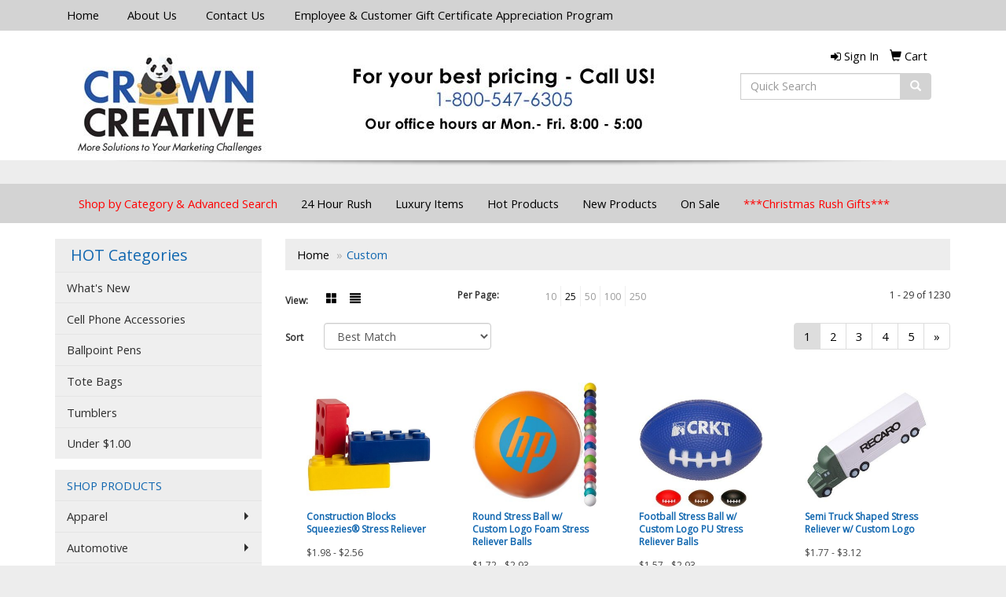

--- FILE ---
content_type: text/html
request_url: https://www.adkingpromo.com/ws/ws.dll/StartSrch?UID=2332&WENavID=6197147
body_size: 7851
content:
<!DOCTYPE html>  <!-- WebExpress Embedded iFrame Page : Product Search Results List -->
<html lang="en">
  <head>
    <meta charset="utf-8">
    <meta http-equiv="X-UA-Compatible" content="IE=edge">
    <meta name="viewport" content="width=device-width, initial-scale=1">
    <!-- The above 3 meta tags *must* come first in the head; any other head content must come *after* these tags -->
    
    <!-- Bootstrap core CSS -->
    <link href="/distsite/styles/7/common/css/bootstrap.min.css" rel="stylesheet">
	<!-- Flexslider -->
    <link href="/distsite/styles/7/common/css/flexslider.css" rel="stylesheet">
	<!-- Custom styles for this theme -->
    <link href="/we/we.dll/StyleSheet?UN=2332&Type=WETheme-PS&TS=44260.4820949074" rel="stylesheet">
	<link href="/distsite/styles/7/common/css/font-awesome.min.css" rel="stylesheet">
  <style>
@media only screen and (max-width : 992px) {
	 #header-top {background-image:none;}

    }
</style>
    <!-- HTML5 shim and Respond.js for IE8 support of HTML5 elements and media queries -->
    <!--[if lt IE 9]>
      <script src="https://oss.maxcdn.com/html5shiv/3.7.2/html5shiv.min.js"></script>
      <script src="https://oss.maxcdn.com/respond/1.4.2/respond.min.js"></script>
    <![endif]-->

		<style>
		.show-more {
  display: none;
  cursor: pointer;
}</style>
</head>

<body style="background:#fff;">

	<div class="col-lg-12 col-md-12 col-sm-12 container page" style="padding:0px;margin:0px;">
      <div id="main-content" class="row" style="margin:0px 2px 0px 0px;">

<!-- main content -->



        <div class="category-header">

        	<!-- Category Banner -->
<!--        	<img class="img-responsive" src="http://placehold.it/1150x175/1893d1/ffffff">
-->

            <!-- Breadcrumbs -->
            <ol class="breadcrumb"  >
              <li><a href="https://www.adkingpromo.com" target="_top">Home</a></li>
              <li class="active">Custom</li>
            </ol>

            <!-- Category Text -->
<!--
        	<h1>Custom Tote Bags</h1>
            <p>Lorem ipsum dolor sit amet, consectetur adipiscing elit, sed do eiusmod tempor incididunt ut labore et dolore magna aliqua. Ut enim ad minim veniam, quis nostrud exercitation ullamco laboris nisi ut aliquip ex ea commodo consequat.</p>
        </div>
-->
        	<!-- Hide Section Mobile -->
        	<div class="row pr-list-filters hidden-xs">

               <div id="list-controls" class="col-sm-3">

                  <form class="form-horizontal">
                    <div class="form-group">
                      <label class="col-sm-2 col-xs-3 control-label">View:</label>
                      <div class="col-sm-10 col-xs-9">
			
                          <a href="/ws/ws.dll/StartSrch?UID=2332&WENavID=6197147&View=T&ST=26012508385681333696681806" class="btn btn-control grid"><span class="glyphicon glyphicon-th-large"></span></a>
                          <a href="/ws/ws.dll/StartSrch?UID=2332&WENavID=6197147&View=L&ST=26012508385681333696681806" class="btn btn-control"><span class="glyphicon glyphicon-align-justify"></span></a>
			
                      </div>
                    </div><!--/formgroup-->
                  </form>

               </div>

               <div class="col-sm-4 remove-pad">
                	<div class="form-group" >
                      <label class="col-sm-5 control-label">Per Page:</label>
                      <div class="col-sm-7 remove-pad">
                        <ul class="per-page notranslate">
							<li><a href="/ws/ws.dll/StartSrch?UID=2332&WENavID=6197147&ST=26012508385681333696681806&PPP=10" title="Show 10 per page" onMouseOver="window.status='Show 10 per page';return true;" onMouseOut="window.status='';return true;">10</a></li><li class="active"><a href="/ws/ws.dll/StartSrch?UID=2332&WENavID=6197147&ST=26012508385681333696681806&PPP=25" title="Show 25 per page" onMouseOver="window.status='Show 25 per page';return true;" onMouseOut="window.status='';return true;">25</a></li><li><a href="/ws/ws.dll/StartSrch?UID=2332&WENavID=6197147&ST=26012508385681333696681806&PPP=50" title="Show 50 per page" onMouseOver="window.status='Show 50 per page';return true;" onMouseOut="window.status='';return true;">50</a></li><li><a href="/ws/ws.dll/StartSrch?UID=2332&WENavID=6197147&ST=26012508385681333696681806&PPP=100" title="Show 100 per page" onMouseOver="window.status='Show 100 per page';return true;" onMouseOut="window.status='';return true;">100</a></li><li><a href="/ws/ws.dll/StartSrch?UID=2332&WENavID=6197147&ST=26012508385681333696681806&PPP=250" title="Show 250 per page" onMouseOver="window.status='Show 250 per page';return true;" onMouseOut="window.status='';return true;">250</a></li>
                        </ul>
                      </div>
               		</div><!--/formgroup-->
               </div> <!-- /.col-sm-4 -->
               <div class="col-sm-5">
					<p class="pr-showing">1 - 29 of  1230</p>
               </div>

            </div><!-- /.row-->
        <!-- /End Hidden Mobile -->

            <div class="row pr-list-filters">

              <div class="col-sm-4 hidden-xs">
<script>
function GoToNewURL(entered)
{
	to=entered.options[entered.selectedIndex].value;
	if (to>"") {
		location=to;
		entered.selectedIndex=0;
	}
}
</script>
                <form class="form-horizontal">
                  <div class="form-group">
                      <label class="col-xs-2 col-sm-2 control-label sort">Sort</label>
                      <div class="col-xs-10 col-sm-10">
                         <select class="form-control sort" onchange="GoToNewURL(this);">
							<option value="/ws/ws.dll/StartSrch?UID=2332&WENavID=6197147&Sort=0" selected>Best Match</option><option value="/ws/ws.dll/StartSrch?UID=2332&WENavID=6197147&Sort=3">Most Popular</option><option value="/ws/ws.dll/StartSrch?UID=2332&WENavID=6197147&Sort=1">Price (Low to High)</option><option value="/ws/ws.dll/StartSrch?UID=2332&WENavID=6197147&Sort=2">Price (High to Low)</option>
                        </select>
                      </div>
                    </div><!--/formgroup-->
                  </form>
                </div><!--/col4-->

                <div class="col-sm-8 col-xs-12">
                      <div class="text-center">
                        <ul class="pagination">
						  <!--
                          <li>
                            <a href="#" aria-label="Previous">
                              <span aria-hidden="true">&laquo;</span>
                            </a>
                          </li>
						  -->
							<li class="active"><a href="/ws/ws.dll/StartSrch?UID=2332&WENavID=6197147&ST=26012508385681333696681806&Start=0" title="Page 1" onMouseOver="window.status='Page 1';return true;" onMouseOut="window.status='';return true;"><span class="notranslate">1<span></a></li><li><a href="/ws/ws.dll/StartSrch?UID=2332&WENavID=6197147&ST=26012508385681333696681806&Start=28" title="Page 2" onMouseOver="window.status='Page 2';return true;" onMouseOut="window.status='';return true;"><span class="notranslate">2<span></a></li><li><a href="/ws/ws.dll/StartSrch?UID=2332&WENavID=6197147&ST=26012508385681333696681806&Start=56" title="Page 3" onMouseOver="window.status='Page 3';return true;" onMouseOut="window.status='';return true;"><span class="notranslate">3<span></a></li><li><a href="/ws/ws.dll/StartSrch?UID=2332&WENavID=6197147&ST=26012508385681333696681806&Start=84" title="Page 4" onMouseOver="window.status='Page 4';return true;" onMouseOut="window.status='';return true;"><span class="notranslate">4<span></a></li><li><a href="/ws/ws.dll/StartSrch?UID=2332&WENavID=6197147&ST=26012508385681333696681806&Start=112" title="Page 5" onMouseOver="window.status='Page 5';return true;" onMouseOut="window.status='';return true;"><span class="notranslate">5<span></a></li>
						  
                          <li>
                            <a href="/ws/ws.dll/StartSrch?UID=2332&WENavID=6197147&Start=28&ST=26012508385681333696681806" aria-label="Next">
                              <span aria-hidden="true">&raquo;</span>
                            </a>
                          </li>
						  
                        </ul>
                      </div>

					<div class="clear"></div>

                </div> <!--/col-12-->

            </div><!--/row-->

        	<div class="clear"></div>

            <div class="row visible-xs-block">
                	<div class="col-xs-12">

                      <p class="pr-showing">1 - 29 of  1230</p>

                      <div class="btn-group pull-right" role="group">

						  
                          <a href="/ws/ws.dll/StartSrch?UID=2332&WENavID=6197147&View=T&ST=26012508385681333696681806" class="btn btn-control grid"><span class="glyphicon glyphicon-th-large"></span></a>
                          <a href="/ws/ws.dll/StartSrch?UID=2332&WENavID=6197147&View=L&ST=26012508385681333696681806" class="btn btn-control"><span class="glyphicon glyphicon-align-justify"></span></a>
						  

                          <div class="btn-group" role="group">
                            <button type="button" class="btn btn-white dropdown-toggle" data-toggle="dropdown" aria-haspopup="true" aria-expanded="false">
                              Sort <span class="caret"></span>
                            </button>
                            <ul class="dropdown-menu dropdown-menu-right">
								<li class="active"><a href="/ws/ws.dll/StartSrch?UID=2332&WENavID=6197147&Sort=0">Best Match</a></li><li><a href="/ws/ws.dll/StartSrch?UID=2332&WENavID=6197147&Sort=3">Most Popular</a></li><li><a href="/ws/ws.dll/StartSrch?UID=2332&WENavID=6197147&Sort=1">Price (Low to High)</a></li><li><a href="/ws/ws.dll/StartSrch?UID=2332&WENavID=6197147&Sort=2">Price (High to Low)</a></li>
                            </ul>
                          </div>

                      </div>
                    </div><!--/.col12 -->
            </div><!-- row -->

<!-- Product Results List -->
<ul class="thumbnail-list"><a name="0" href="#" alt="Item 0"></a>
<li>
 <a href="https://www.adkingpromo.com/p/SNSYH-GMEKZ/construction-blocks-squeezies-stress-reliever" target="_parent" alt="Construction Blocks Squeezies® Stress Reliever">
 <div class="pr-list-grid">
		<img class="img-responsive" src="/ws/ws.dll/QPic?SN=50313&P=912955757&I=0&PX=300" alt="Construction Blocks Squeezies® Stress Reliever">
		<p class="pr-name">Construction Blocks Squeezies® Stress Reliever</p>
		<p class="pr-price"  ><span class="notranslate">$1.98</span> - <span class="notranslate">$2.56</span></p>
		<p class="pr-number"  ><span class="notranslate">Item #SNSYH-GMEKZ</span></p>
 </div>
 </a>
</li>
<a name="1" href="#" alt="Item 1"></a>
<li>
 <a href="https://www.adkingpromo.com/p/PROAD-PCRBX/round-stress-ball-w-custom-logo-foam-stress-reliever-balls" target="_parent" alt="Round Stress Ball w/ Custom Logo Foam Stress Reliever Balls">
 <div class="pr-list-grid">
		<img class="img-responsive" src="/ws/ws.dll/QPic?SN=69609&P=336901333&I=0&PX=300" alt="Round Stress Ball w/ Custom Logo Foam Stress Reliever Balls">
		<p class="pr-name">Round Stress Ball w/ Custom Logo Foam Stress Reliever Balls</p>
		<p class="pr-price"  ><span class="notranslate">$1.72</span> - <span class="notranslate">$2.93</span></p>
		<p class="pr-number"  ><span class="notranslate">Item #PROAD-PCRBX</span></p>
 </div>
 </a>
</li>
<a name="2" href="#" alt="Item 2"></a>
<li>
 <a href="https://www.adkingpromo.com/p/JOSBI-PAOYA/football-stress-ball-w-custom-logo-pu-stress-reliever-balls" target="_parent" alt="Football Stress Ball w/ Custom Logo PU Stress Reliever Balls">
 <div class="pr-list-grid">
		<img class="img-responsive" src="/ws/ws.dll/QPic?SN=69609&P=366864728&I=0&PX=300" alt="Football Stress Ball w/ Custom Logo PU Stress Reliever Balls">
		<p class="pr-name">Football Stress Ball w/ Custom Logo PU Stress Reliever Balls</p>
		<p class="pr-price"  ><span class="notranslate">$1.57</span> - <span class="notranslate">$2.93</span></p>
		<p class="pr-number"  ><span class="notranslate">Item #JOSBI-PAOYA</span></p>
 </div>
 </a>
</li>
<a name="3" href="#" alt="Item 3"></a>
<li>
 <a href="https://www.adkingpromo.com/p/EOPWD-QXMTD/semi-truck-shaped-stress-reliever-w-custom-logo" target="_parent" alt="Semi Truck Shaped Stress Reliever w/ Custom Logo">
 <div class="pr-list-grid">
		<img class="img-responsive" src="/ws/ws.dll/QPic?SN=69609&P=987724473&I=0&PX=300" alt="Semi Truck Shaped Stress Reliever w/ Custom Logo">
		<p class="pr-name">Semi Truck Shaped Stress Reliever w/ Custom Logo</p>
		<p class="pr-price"  ><span class="notranslate">$1.77</span> - <span class="notranslate">$3.12</span></p>
		<p class="pr-number"  ><span class="notranslate">Item #EOPWD-QXMTD</span></p>
 </div>
 </a>
</li>
<a name="4" href="#" alt="Item 4"></a>
<li>
 <a href="https://www.adkingpromo.com/p/UROAI-PCRCC/house-shaped-stress-reliever-w-custom-logo-stress-balls" target="_parent" alt="House Shaped Stress Reliever w/ Custom Logo Stress Balls">
 <div class="pr-list-grid">
		<img class="img-responsive" src="/ws/ws.dll/QPic?SN=69609&P=336901338&I=0&PX=300" alt="House Shaped Stress Reliever w/ Custom Logo Stress Balls">
		<p class="pr-name">House Shaped Stress Reliever w/ Custom Logo Stress Balls</p>
		<p class="pr-price"  ><span class="notranslate">$2.26</span> - <span class="notranslate">$3.56</span></p>
		<p class="pr-number"  ><span class="notranslate">Item #UROAI-PCRCC</span></p>
 </div>
 </a>
</li>
<a name="5" href="#" alt="Item 5"></a>
<li>
 <a href="https://www.adkingpromo.com/p/PNPZF-GMDYZ/container-squeezies-stress-reliever" target="_parent" alt="Container Squeezies® Stress Reliever">
 <div class="pr-list-grid">
		<img class="img-responsive" src="/ws/ws.dll/QPic?SN=50313&P=982955445&I=0&PX=300" alt="Container Squeezies® Stress Reliever">
		<p class="pr-name">Container Squeezies® Stress Reliever</p>
		<p class="pr-price"  ><span class="notranslate">$2.94</span> - <span class="notranslate">$3.75</span></p>
		<p class="pr-number"  ><span class="notranslate">Item #PNPZF-GMDYZ</span></p>
 </div>
 </a>
</li>
<a name="6" href="#" alt="Item 6"></a>
<li>
 <a href="https://www.adkingpromo.com/p/XOLWF-RIWAD/baseball-stress-ball-w-custom-logo-pu-stress-reliever-balls" target="_parent" alt="Baseball Stress Ball w/ Custom Logo PU Stress Reliever Balls">
 <div class="pr-list-grid">
		<img class="img-responsive" src="/ws/ws.dll/QPic?SN=69609&P=147924075&I=0&PX=300" alt="Baseball Stress Ball w/ Custom Logo PU Stress Reliever Balls">
		<p class="pr-name">Baseball Stress Ball w/ Custom Logo PU Stress Reliever Balls</p>
		<p class="pr-price"  ><span class="notranslate">$1.57</span> - <span class="notranslate">$2.93</span></p>
		<p class="pr-number"  ><span class="notranslate">Item #XOLWF-RIWAD</span></p>
 </div>
 </a>
</li>
<a name="7" href="#" alt="Item 7"></a>
<li>
 <a href="https://www.adkingpromo.com/p/BNSBI-CACQI/mini-plane-w-smile-squeezies-stress-reliever" target="_parent" alt="Mini Plane w/ Smile Squeezies® Stress Reliever">
 <div class="pr-list-grid">
		<img class="img-responsive" src="/ws/ws.dll/QPic?SN=50313&P=92915728&I=0&PX=300" alt="Mini Plane w/ Smile Squeezies® Stress Reliever">
		<p class="pr-name">Mini Plane w/ Smile Squeezies® Stress Reliever</p>
		<p class="pr-price"  ><span class="notranslate">$2.78</span> - <span class="notranslate">$3.53</span></p>
		<p class="pr-number"  ><span class="notranslate">Item #BNSBI-CACQI</span></p>
 </div>
 </a>
</li>
<a name="8" href="#" alt="Item 8"></a>
<li>
 <a href="https://www.adkingpromo.com/p/SQOUH-ROLLT/star-stress-balls-w-custom-logo-pu-stress-reliever-balls" target="_parent" alt="Star Stress Balls w/ Custom Logo PU Stress Reliever Balls">
 <div class="pr-list-grid">
		<img class="img-responsive" src="/ws/ws.dll/QPic?SN=69609&P=578022397&I=0&PX=300" alt="Star Stress Balls w/ Custom Logo PU Stress Reliever Balls">
		<p class="pr-name">Star Stress Balls w/ Custom Logo PU Stress Reliever Balls</p>
		<p class="pr-price"  ><span class="notranslate">$1.48</span> - <span class="notranslate">$2.78</span></p>
		<p class="pr-number"  ><span class="notranslate">Item #SQOUH-ROLLT</span></p>
 </div>
 </a>
</li>
<a name="9" href="#" alt="Item 9"></a>
<li>
 <a href="https://www.adkingpromo.com/p/RRLWB-RQBWP/goat-stress-reliever" target="_parent" alt="Goat Stress Reliever">
 <div class="pr-list-grid">
		<img class="img-responsive" src="/ws/ws.dll/QPic?SN=50313&P=188051071&I=0&PX=300" alt="Goat Stress Reliever">
		<p class="pr-name">Goat Stress Reliever</p>
		<p class="pr-price"  ><span class="notranslate">$2.94</span> - <span class="notranslate">$3.75</span></p>
		<p class="pr-number"  ><span class="notranslate">Item #RRLWB-RQBWP</span></p>
 </div>
 </a>
</li>
<a name="10" href="#" alt="Item 10"></a>
<li>
 <a href="https://www.adkingpromo.com/p/PKNVA-QXDOY/fidget-spinner-for-stress-relief-and-mind-focus" target="_parent" alt="Fidget Spinner for Stress Relief and Mind Focus">
 <div class="pr-list-grid">
		<img class="img-responsive" src="/ws/ws.dll/QPic?SN=67695&P=537718280&I=0&PX=300" alt="Fidget Spinner for Stress Relief and Mind Focus">
		<p class="pr-name">Fidget Spinner for Stress Relief and Mind Focus</p>
		<p class="pr-price"  ><span class="notranslate">$2.40</span> - <span class="notranslate">$4.32</span></p>
		<p class="pr-number"  ><span class="notranslate">Item #PKNVA-QXDOY</span></p>
 </div>
 </a>
</li>
<a name="11" href="#" alt="Item 11"></a>
<li>
 <a href="https://www.adkingpromo.com/p/POSUJ-PAPAT/dice-shaped-stress-balls-w-custom-logo-pu-stress-reliever-balls" target="_parent" alt="Dice Shaped Stress Balls w/ Custom Logo PU Stress Reliever Balls">
 <div class="pr-list-grid">
		<img class="img-responsive" src="/ws/ws.dll/QPic?SN=69609&P=776864799&I=0&PX=300" alt="Dice Shaped Stress Balls w/ Custom Logo PU Stress Reliever Balls">
		<p class="pr-name">Dice Shaped Stress Balls w/ Custom Logo PU Stress Reliever Balls</p>
		<p class="pr-price"  ><span class="notranslate">$1.77</span> - <span class="notranslate">$3.12</span></p>
		<p class="pr-number"  ><span class="notranslate">Item #POSUJ-PAPAT</span></p>
 </div>
 </a>
</li>
<a name="12" href="#" alt="Item 12"></a>
<li>
 <a href="https://www.adkingpromo.com/p/UORYD-PAOVD/smiley-face-shaped-stress-reliever-w-custom-logo-stress-balls" target="_parent" alt="Smiley Face shaped Stress Reliever w/ Custom Logo Stress Balls">
 <div class="pr-list-grid">
		<img class="img-responsive" src="/ws/ws.dll/QPic?SN=69609&P=956864653&I=0&PX=300" alt="Smiley Face shaped Stress Reliever w/ Custom Logo Stress Balls">
		<p class="pr-name">Smiley Face shaped Stress Reliever w/ Custom Logo Stress Balls</p>
		<p class="pr-price"  ><span class="notranslate">$1.57</span> - <span class="notranslate">$2.93</span></p>
		<p class="pr-number"  ><span class="notranslate">Item #UORYD-PAOVD</span></p>
 </div>
 </a>
</li>
<a name="13" href="#" alt="Item 13"></a>
<li>
 <a href="https://www.adkingpromo.com/p/ZPUDJ-PANSN/red-heart-stress-ball-w-custom-logo-foam-stress-reliever-balls" target="_parent" alt="Red Heart Stress Ball w/ Custom Logo Foam Stress Reliever Balls">
 <div class="pr-list-grid">
		<img class="img-responsive" src="/ws/ws.dll/QPic?SN=69609&P=576863909&I=0&PX=300" alt="Red Heart Stress Ball w/ Custom Logo Foam Stress Reliever Balls">
		<p class="pr-name">Red Heart Stress Ball w/ Custom Logo Foam Stress Reliever Balls</p>
		<p class="pr-price"  ><span class="notranslate">$1.48</span> - <span class="notranslate">$2.78</span></p>
		<p class="pr-number"  ><span class="notranslate">Item #ZPUDJ-PANSN</span></p>
 </div>
 </a>
</li>
<a name="14" href="#" alt="Item 14"></a>
<li>
 <a href="https://www.adkingpromo.com/p/EORZB-PAOUR/brain-stress-ball-w-custom-logo-textured-pu-stress-reliever" target="_parent" alt="Brain Stress Ball w/ Custom Logo Textured PU Stress Reliever">
 <div class="pr-list-grid">
		<img class="img-responsive" src="/ws/ws.dll/QPic?SN=69609&P=126864641&I=0&PX=300" alt="Brain Stress Ball w/ Custom Logo Textured PU Stress Reliever">
		<p class="pr-name">Brain Stress Ball w/ Custom Logo Textured PU Stress Reliever</p>
		<p class="pr-price"  ><span class="notranslate">$1.57</span> - <span class="notranslate">$2.93</span></p>
		<p class="pr-number"  ><span class="notranslate">Item #EORZB-PAOUR</span></p>
 </div>
 </a>
</li>
<a name="15" href="#" alt="Item 15"></a>
<li>
 <a href="https://www.adkingpromo.com/p/ZOSCH-PAOXP/basketball-shaped-stress-reliever-w-custom-logo-stress-balls" target="_parent" alt="Basketball shaped Stress Reliever w/ Custom Logo Stress Balls">
 <div class="pr-list-grid">
		<img class="img-responsive" src="/ws/ws.dll/QPic?SN=69609&P=936864717&I=0&PX=300" alt="Basketball shaped Stress Reliever w/ Custom Logo Stress Balls">
		<p class="pr-name">Basketball shaped Stress Reliever w/ Custom Logo Stress Balls</p>
		<p class="pr-price"  ><span class="notranslate">$1.57</span> - <span class="notranslate">$2.93</span></p>
		<p class="pr-number"  ><span class="notranslate">Item #ZOSCH-PAOXP</span></p>
 </div>
 </a>
</li>
<a name="16" href="#" alt="Item 16"></a>
<li>
 <a href="https://www.adkingpromo.com/p/VORBG-QXMZA/money-sign-shaped-stress-reliever-w-custom-logo" target="_parent" alt="Money Sign Shaped Stress Reliever w/ Custom Logo">
 <div class="pr-list-grid">
		<img class="img-responsive" src="/ws/ws.dll/QPic?SN=69609&P=937724626&I=0&PX=300" alt="Money Sign Shaped Stress Reliever w/ Custom Logo">
		<p class="pr-name">Money Sign Shaped Stress Reliever w/ Custom Logo</p>
		<p class="pr-price"  ><span class="notranslate">$1.81</span> - <span class="notranslate">$3.16</span></p>
		<p class="pr-number"  ><span class="notranslate">Item #VORBG-QXMZA</span></p>
 </div>
 </a>
</li>
<a name="17" href="#" alt="Item 17"></a>
<li>
 <a href="https://www.adkingpromo.com/p/IRNYE-PZZMC/magic-sliderz-wclamshell-packaging" target="_parent" alt="Magic Sliderz w/Clamshell Packaging">
 <div class="pr-list-grid">
		<img class="img-responsive" src="/ws/ws.dll/QPic?SN=50230&P=117311254&I=0&PX=300" alt="Magic Sliderz w/Clamshell Packaging">
		<p class="pr-name">Magic Sliderz w/Clamshell Packaging</p>
		<p class="pr-price"  ><span class="notranslate">$9.70</span> - <span class="notranslate">$11.05</span></p>
		<p class="pr-number"  ><span class="notranslate">Item #IRNYE-PZZMC</span></p>
 </div>
 </a>
</li>
<a name="18" href="#" alt="Item 18"></a>
<li>
 <a href="https://www.adkingpromo.com/p/UNRWF-CKIVJ/foot-squeezies-stress-reliever" target="_parent" alt="Foot Squeezies® Stress Reliever">
 <div class="pr-list-grid">
		<img class="img-responsive" src="/ws/ws.dll/QPic?SN=50313&P=901095675&I=0&PX=300" alt="Foot Squeezies® Stress Reliever">
		<p class="pr-name">Foot Squeezies® Stress Reliever</p>
		<p class="pr-price"  ><span class="notranslate">$2.38</span> - <span class="notranslate">$3.02</span></p>
		<p class="pr-number"  ><span class="notranslate">Item #UNRWF-CKIVJ</span></p>
 </div>
 </a>
</li>
<a name="19" href="#" alt="Item 19"></a>
<li>
 <a href="https://www.adkingpromo.com/p/NJSVI-RABUA/cloud-stress-reliever" target="_parent" alt="Cloud Stress Reliever">
 <div class="pr-list-grid">
		<img class="img-responsive" src="/ws/ws.dll/QPic?SN=50313&P=767769788&I=0&PX=300" alt="Cloud Stress Reliever">
		<p class="pr-name">Cloud Stress Reliever</p>
		<p class="pr-price"  ><span class="notranslate">$2.38</span> - <span class="notranslate">$3.02</span></p>
		<p class="pr-number"  ><span class="notranslate">Item #NJSVI-RABUA</span></p>
 </div>
 </a>
</li>
<a name="20" href="#" alt="Item 20"></a>
<li>
 <a href="https://www.adkingpromo.com/p/MKOAJ-MBZFV/courthouse-stress-reliever" target="_parent" alt="Courthouse Stress Reliever">
 <div class="pr-list-grid">
		<img class="img-responsive" src="/ws/ws.dll/QPic?SN=60462&P=725518339&I=0&PX=300" alt="Courthouse Stress Reliever">
		<p class="pr-name">Courthouse Stress Reliever</p>
		<p class="pr-price"  style="display:none;" ></p>
		<p class="pr-number"  ><span class="notranslate">Item #MKOAJ-MBZFV</span></p>
 </div>
 </a>
</li>
<a name="21" href="#" alt="Item 21"></a>
<li>
 <a href="https://www.adkingpromo.com/p/HRTWC-CYXVC/house-stress-reliever-memo-holder" target="_parent" alt="House Stress Reliever Memo Holder">
 <div class="pr-list-grid">
		<img class="img-responsive" src="/ws/ws.dll/QPic?SN=60462&P=971351872&I=0&PX=300" alt="House Stress Reliever Memo Holder">
		<p class="pr-name">House Stress Reliever Memo Holder</p>
		<p class="pr-price"  ><span class="notranslate">$3.31</span> - <span class="notranslate">$3.75</span></p>
		<p class="pr-number"  ><span class="notranslate">Item #HRTWC-CYXVC</span></p>
 </div>
 </a>
</li>
<a name="22" href="#" alt="Item 22"></a>
<li>
 <a href="https://www.adkingpromo.com/p/RQPVA-CYYSM/toilet-stress-reliever-memo-holder" target="_parent" alt="Toilet Stress Reliever Memo Holder">
 <div class="pr-list-grid">
		<img class="img-responsive" src="/ws/ws.dll/QPic?SN=60462&P=531352480&I=0&PX=300" alt="Toilet Stress Reliever Memo Holder">
		<p class="pr-name">Toilet Stress Reliever Memo Holder</p>
		<p class="pr-price"  style="display:none;" ></p>
		<p class="pr-number"  ><span class="notranslate">Item #RQPVA-CYYSM</span></p>
 </div>
 </a>
</li>
<a name="23" href="#" alt="Item 23"></a>
<li>
 <a href="https://www.adkingpromo.com/p/OKLYH-HVAEZ/hammer-stress-reliever" target="_parent" alt="Hammer Stress Reliever">
 <div class="pr-list-grid">
		<img class="img-responsive" src="/ws/ws.dll/QPic?SN=66845&P=983568057&I=0&PX=300" alt="Hammer Stress Reliever">
		<p class="pr-name">Hammer Stress Reliever</p>
		<p class="pr-price"  ><span class="notranslate">$3.28</span> - <span class="notranslate">$3.58</span></p>
		<p class="pr-number"  ><span class="notranslate">Item #OKLYH-HVAEZ</span></p>
 </div>
 </a>
</li>
<a name="24" href="#" alt="Item 24"></a>
<li>
 <a href="https://www.adkingpromo.com/p/RJUDC-SUEEG/3d-printed-fidget-ball" target="_parent" alt="3D Printed Fidget Ball">
 <div class="pr-list-grid">
		<img class="img-responsive" src="/ws/ws.dll/QPic?SN=67695&P=968579902&I=0&PX=300" alt="3D Printed Fidget Ball">
		<p class="pr-name">3D Printed Fidget Ball</p>
		<p class="pr-price"  ><span class="notranslate">$8.42</span> - <span class="notranslate">$16.42</span></p>
		<p class="pr-number"  ><span class="notranslate">Item #RJUDC-SUEEG</span></p>
 </div>
 </a>
</li>
<a name="25" href="#" alt="Item 25"></a>
<li>
 <a href="https://www.adkingpromo.com/p/QPOVF-RFZAN/square-shaped-custom-stress-balls" target="_parent" alt="Square Shaped Custom Stress Balls">
 <div class="pr-list-grid">
		<img class="img-responsive" src="/ws/ws.dll/QPic?SN=69609&P=317873385&I=0&PX=300" alt="Square Shaped Custom Stress Balls">
		<p class="pr-name">Square Shaped Custom Stress Balls</p>
		<p class="pr-price"  ><span class="notranslate">$1.57</span> - <span class="notranslate">$2.87</span></p>
		<p class="pr-number"  ><span class="notranslate">Item #QPOVF-RFZAN</span></p>
 </div>
 </a>
</li>
<a name="26" href="#" alt="Item 26"></a>
<li>
 <a href="https://www.adkingpromo.com/p/XMQUC-CADXO/shopping-cart-squeezies-stress-reliever" target="_parent" alt="Shopping Cart Squeezies® Stress Reliever">
 <div class="pr-list-grid">
		<img class="img-responsive" src="/ws/ws.dll/QPic?SN=50313&P=18916592&I=0&PX=300" alt="Shopping Cart Squeezies® Stress Reliever">
		<p class="pr-name">Shopping Cart Squeezies® Stress Reliever</p>
		<p class="pr-price"  ><span class="notranslate">$3.41</span> - <span class="notranslate">$4.28</span></p>
		<p class="pr-number"  ><span class="notranslate">Item #XMQUC-CADXO</span></p>
 </div>
 </a>
</li>
<a name="27" href="#" alt="Item 27"></a>
<li>
 <a href="https://www.adkingpromo.com/p/URLVB-RQBWZ/sheep-stress-reliever" target="_parent" alt="Sheep Stress Reliever">
 <div class="pr-list-grid">
		<img class="img-responsive" src="/ws/ws.dll/QPic?SN=50313&P=118051081&I=0&PX=300" alt="Sheep Stress Reliever">
		<p class="pr-name">Sheep Stress Reliever</p>
		<p class="pr-price"  ><span class="notranslate">$2.94</span> - <span class="notranslate">$3.75</span></p>
		<p class="pr-number"  ><span class="notranslate">Item #URLVB-RQBWZ</span></p>
 </div>
 </a>
</li>
</ul>

<!-- Footer pagination -->
<div class="row">
<div class="col-sm-12 col-xs-12">
             <div class="text-center">
                <ul class="pagination">
						  <!--
                          <li>
                            <a href="#" aria-label="Previous">
                              <span aria-hidden="true">&laquo;</span>
                            </a>
                          </li>
						  -->
							<li class="active"><a href="/ws/ws.dll/StartSrch?UID=2332&WENavID=6197147&ST=26012508385681333696681806&Start=0" title="Page 1" onMouseOver="window.status='Page 1';return true;" onMouseOut="window.status='';return true;"><span class="notranslate">1<span></a></li><li><a href="/ws/ws.dll/StartSrch?UID=2332&WENavID=6197147&ST=26012508385681333696681806&Start=28" title="Page 2" onMouseOver="window.status='Page 2';return true;" onMouseOut="window.status='';return true;"><span class="notranslate">2<span></a></li><li><a href="/ws/ws.dll/StartSrch?UID=2332&WENavID=6197147&ST=26012508385681333696681806&Start=56" title="Page 3" onMouseOver="window.status='Page 3';return true;" onMouseOut="window.status='';return true;"><span class="notranslate">3<span></a></li><li><a href="/ws/ws.dll/StartSrch?UID=2332&WENavID=6197147&ST=26012508385681333696681806&Start=84" title="Page 4" onMouseOver="window.status='Page 4';return true;" onMouseOut="window.status='';return true;"><span class="notranslate">4<span></a></li><li><a href="/ws/ws.dll/StartSrch?UID=2332&WENavID=6197147&ST=26012508385681333696681806&Start=112" title="Page 5" onMouseOver="window.status='Page 5';return true;" onMouseOut="window.status='';return true;"><span class="notranslate">5<span></a></li>
						  
                          <li>
                            <a href="/ws/ws.dll/StartSrch?UID=2332&WENavID=6197147&Start=28&ST=26012508385681333696681806" aria-label="Next">
                              <span aria-hidden="true">&raquo;</span>
                            </a>
                          </li>
						  
                </ul>
              </div>
</div>
</div>

<!-- Custom footer -->


<!-- end main content -->

      </div> <!-- /.row -->
    </div> <!-- /container -->

	<!-- Bootstrap core JavaScript
    ================================================== -->
    <!-- Placed at the end of the document so the pages load faster -->
    <script src="/distsite/styles/7/common/js/jquery.min.js"></script>
    <script src="/distsite/styles/7/common/js/bootstrap.min.js"></script>
    <!-- IE10 viewport hack for Surface/desktop Windows 8 bug -->
    <script src="/distsite/styles/7/common/js/ie10-viewport-bug-workaround.js"></script>

	<!-- iFrame Resizer -->
	<script src="/js/iframeResizer.contentWindow.min.js" type="text/javascript"></script>
	<script type="text/javascript" src="/js/IFrameUtils.js?20150930"></script> <!-- For custom iframe integration functions (not resizing) -->
	<script>ScrollParentToTop();</script>
	<script>
		$(function () {
  			$('[data-toggle="tooltip"]').tooltip()
		})

    function PostAdStatToService(AdID, Type)
{
  var URL = '/we/we.dll/AdStat?AdID='+ AdID + '&Type=' +Type;

  // Try using sendBeacon.  Some browsers may block this.
  if (navigator && navigator.sendBeacon) {
      navigator.sendBeacon(URL);
  }
}

	</script>


	<!-- Custom - This page only -->

	<!-- Tile cell height equalizer -->
<!--
	<script src="/distsite/styles/7/common/js/jquery.matchHeight-min.js"></script>
	<script>
		$(function() {
    		$('.pr-list-grid').matchHeight();
		});
	</script>
-->
	<!-- End custom -->



</body>
</html>
